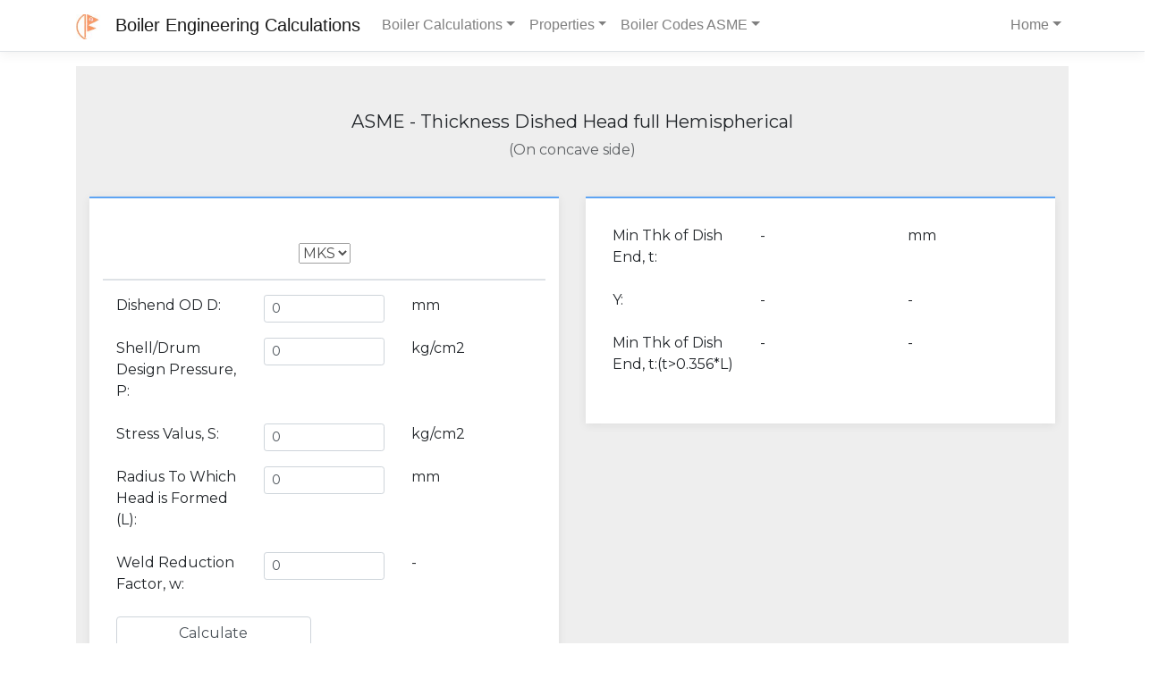

--- FILE ---
content_type: text/html; charset=utf-8
request_url: https://firecad.net/engineering-calculations/Boiler-Codes/ASME_Thickness_Dished_Head_full_Hemispherical
body_size: 7032
content:
<!DOCTYPE html>
<html lang="en">
<head>
    <meta charset="utf-8" />
    <meta name="viewport" content="width=device-width, initial-scale=1.0" />
    <title>ASME_Thickness_Dished_Head_full_Hemispherical - Boiler Engineering Calculations</title>
    <link rel="shortcut icon" type="image/x-icon" href="/engineering-calculations/images/favicon.ico" />
    <!-- Global site tag (gtag.js) - Google Analytics -->
    <script async src="https://www.googletagmanager.com/gtag/js?id=UA-72440738-1"></script>
    <script>
        window.dataLayer = window.dataLayer || [];
        function gtag() { dataLayer.push(arguments); }
        gtag('js', new Date());

        gtag('config', 'UA-72440738-1');
    </script>
    <script>
        function myFunction() {
            window.print();
        }
    </script>




    <link rel="stylesheet" href="/engineering-calculations/lib/bootstrap/dist/css/bootstrap.min.css" />
    <link rel="stylesheet" href="/engineering-calculations/css/site.css" />
    <link rel="stylesheet" href="/engineering-calculations/css/site1.css" />
    <link rel="stylesheet" href="https://maxcdn.bootstrapcdn.com/bootstrap/4.0.0/css/bootstrap.min.css">
    <link rel="stylesheet" type="text/css" href="/engineering-calculations/css/styles.css">


    <script src="https://ajax.googleapis.com/ajax/libs/jquery/3.2.1/jquery.min.js"></script>

</head>
<body>
    <header>
        <nav class="navbar navbar-expand-sm navbar-toggleable-sm navbar-light bg-white border-bottom box-shadow mb-3">
            <div class="container">
                <a href="#" class="navbar-brand">
                    <img src="/engineering-calculations/images/hanumanflag.jpg" height="28" alt="CoolBrand">
                </a>
                <a class="navbar-brand" href="/engineering-calculations">Boiler Engineering Calculations</a>
                <button class="navbar-toggler" type="button" data-toggle="collapse" data-target=".navbar-collapse" aria-controls="navbarSupportedContent" aria-expanded="false" aria-label="Toggle navigation">
                    <span class="navbar-toggler-icon"></span>
                </button>
                <div class="navbar-collapse collapse d-sm-inline-flex flex-sm-row-reverse">
                    <ul class="navbar-nav flex-grow-1">



                        <li class="nav-item dropdown">
                            <a href="#" class="nav-link dropdown-toggle" data-toggle="dropdown">Boiler Calculations</a>
                            <div class="dropdown-menu">
                                <a class="dropdown-item" title="Fuel Combustion" href="/engineering-calculations/Boiler/Combustion">Fuel Combustion</a>
                                <a class="dropdown-item" title="Boiler Efficiency" href="/engineering-calculations/Boiler/BoilerEfficiency">Boiler Efficiency</a>
                                <a class="dropdown-item" title="Flash Steam" href="/engineering-calculations/Boiler/FlashSteam">Flash Steam</a>
                            </div>
                        </li>
                        <li class="nav-item dropdown">
                            <a href="#" class="nav-link dropdown-toggle" data-toggle="dropdown">Properties</a>
                            <div class="dropdown-menu">
                                <a class="dropdown-item" title="Steam Properties" href="/engineering-calculations/Boiler/SteamProperties">Steam Properties</a>
                                <a class="dropdown-item" title="Water Properties" href="/engineering-calculations/Boiler/WaterProperties">Water Properties</a>
                                <a class="dropdown-item" title="Gas Properties" href="/engineering-calculations/Boiler/GasProperties">Gas Properties</a>
                                <div class="dropdown-divider"></div>
                                <a class="dropdown-item" title="Weight To Volume" href="/engineering-calculations/Boiler/WeightToVolume">Weight To Volume</a>
                                <a class="dropdown-item" title="Volume To Weight" href="/engineering-calculations/Boiler/VolumeToWeight">Volume To Weight</a>
                            </div>
                        </li>
                        <li class="nav-item dropdown">
                            <a href="#" class="nav-link dropdown-toggle" data-toggle="dropdown">Boiler Codes ASME</a>
                            <div class="dropdown-menu">
                                <a class="dropdown-item" title="Boiler_Codes_ASME_Shell_Thickness" href="/engineering-calculations/Boiler-Codes/Boiler_Codes_ASME_Shell_Thickness">Shell Thickness</a>
                                <a class="dropdown-item" title="ASME_Maximum_opening_diameter_Shells_Headers" href="/engineering-calculations/Boiler-Codes/ASME_Maximum_opening_diameter_Shells_Headers">Max opening diameter</a>
                                <a class="dropdown-item" title="ASME_Thickness_Flat_unstayed_heads_covers_blind_Flanges" href="/engineering-calculations/Boiler-Codes/ASME_Thickness_Flat_unstayed_heads_covers_blind_Flanges">
                                    Thickness Flat unstayed heads, covers, or blind
                                    flanges
                                </a>
                                <a class="dropdown-item" title="ASME_Shell_Manhole_Ring_Thickness" href="/engineering-calculations/Boiler-Codes/ASME_Shell_Manhole_Ring_Thickness">Manhole Ring Thickness</a>
                                <a class="dropdown-item" title="ASME_Thickness_Unstayed_Dished_Head" href="/engineering-calculations/Boiler-Codes/ASME_Thickness_Unstayed_Dished_Head">Thickness of Dished Head</a>
                                <a class="dropdown-item" title="ASME_Thickness_Dished_Head_full_Hemispherical" href="/engineering-calculations/Boiler-Codes/ASME_Thickness_Dished_Head_full_Hemispherical">Thk of Dished Head(full Hemispherical)</a>




                                <a class="dropdown-item" title="ASME_StandPipes_Nozzles_Headers_Thickness" href="/engineering-calculations/Boiler-Codes/ASME_StandPipes_Nozzles_Headers_Thickness">StandPipes Nozzles Headers Thk</a>
                                <a class="dropdown-item" title="ASME_Max_Allowable_Working_Pressure_Of_Boiler_Tubes" href="/engineering-calculations/Boiler-Codes/ASME_Max_Allowable_Working_Pressure_Of_Boiler_Tubes"> Max Allowable Pressure of Tubes</a>
                                <a class="dropdown-item" title="ASME_Boiler_Tube_Thickness" href="/engineering-calculations/Boiler-Codes/ASME_Boiler_Tube_Thickness">Boiler Tube Thk</a>
                                <a class="dropdown-item" title="ASME_Boiler_Header_Thickness_Calculator" href="/engineering-calculations/Boiler-Codes/ASME_Boiler_Header_Thickness_Calculator">Header Thickness</a>
                                <a class="dropdown-item" title="ASME_Max_Allowable_Pressure_Of_Piping" href="/engineering-calculations/Boiler-Codes/ASME_Max_Allowable_Pressure_Of_Piping">Max Allowable Pressure Of Piping</a>
                                <a class="dropdown-item" title="ASME_Single_Openings_Minimum_Distance" href="/engineering-calculations/Boiler-Codes/ASME_Single_Openings_Minimum_Distance">Single Openings Minimum Distance</a>
                                <a class="dropdown-item" title="ASME_Pipe_Thickness_Calculator" href="/engineering-calculations/Boiler-Codes/ASME_Pipe_Thickness_Calculator"> Pipe Thickness Calculator</a>

                                <a class="dropdown-item" title="ASME_Crown_Bars_Girder_Stays_design" href="/engineering-calculations/Boiler-Codes/ASME_Crown_Bars_Girder_Stays_design">Crown Bars Girder Stays</a>

                                <a class="dropdown-item" title="ASME_Max_Allowable_Pressure_TubeSheet_CC " href="/engineering-calculations/Boiler-Codes/ASME_Max_Allowable_Pressure_TubeSheet_CC"> Max Allowable Pressure TubeSheet of CC</a>

                                <a class="dropdown-item" title="ASME_Maximum_Pressure_Corrugated_Furnaces" href="/engineering-calculations/Boiler-Codes/ASME_Maximum_Pressure_Corrugated_Furnaces">  Max Pressure of Corrugated Furnaces</a>

                                <a class="dropdown-item" title="ASME_Thickness_Of_Corrugated_Furnace" href="/engineering-calculations/Boiler-Codes/ASME_Thickness_Of_Corrugated_Furnace"> Thickness Of Corrugated Furnace</a>
                                <a class="dropdown-item" title="ASME_Vertical_Fire_Tube_Boiler_Longitudinal_Pitch_Staybolts" href="/engineering-calculations/Boiler-Codes/ASME_Vertical_Fire_Tube_Boiler_Longitudinal_Pitch_Staybolts">  Vertical Fire Tube Boiler Long Pitch Staybolts</a>



                            </div>
                        </li>
                    </ul>
                </div>
                <div>
                    <ul class="nav navbar-nav ml-auto">
                        <li class="nav-item dropdown">
                            <a href="#" class="nav-link dropdown-toggle" data-toggle="dropdown">Home</a>
                            <div class="dropdown-menu dropdown-menu-right">
                                <a href="https://firecad.net" class="dropdown-item">Home</a>
                                <a href="https://firecad.net/grate-fired-boiler-design-software" class="dropdown-item">Products</a>
                                <a href="https://firecad.net/our-services/" class="dropdown-item">Our Services</a>
                                <a href="https://firecad.net/engineering-calculations/" class="dropdown-item">Calculations</a>
                                <a href="https://firecad.net/contact/" class="dropdown-item">Contact</a>
                                <a onclick=myFunction() class="dropdown-item">Print</a>
                            </div>

                           

                           



                        </li>
                    </ul>

                </div>

            </div>
        </nav>






    </header>








    <div class="container">
        <main role="main" class="pb-3">
                <meta name="description" content="Boiler Codes - ASME -  Maximum opening diameter Shells and Headers">
    <meta name="keywords" content="Boiler Codes,ASME , Maximum opening diameter Shells and Headers formula">
    <meta name="author" content="Narasimha Patrudu">
<script src="http://code.jquery.com/jquery-1.9.1.js"></script>

<script>
    $(document).ready(function () {
        $('.group').hide();
        $('#option1').show();
        $('#CbUnits').change(function () {
            $('.group').hide();
            $('#' + $(this).val()).show();
        })
    });
</script>
<body>
    <div>
        <section class="pricing-table">
            <div class="container">
                <div class="block-heading">
                    <h5>ASME -  Thickness Dished Head full Hemispherical</h5>
                    <p> (On concave side)</p> 
                   
                    
                </div>
                <form method="post">

                    <div class="row justify-content-center" style="border:thick">
                        <div class="col">
                            <div class="item ">
                                <p> <select id="CbUnits" name="CbUnits"> <option selected="selected" value="MKS">MKS</option>
<option value="SI">SI</option>
<option value="FPS">FPS</option>
</select></p>
                                <div class="form-group row input-group-sm table-bordered  align-content-center">
                                    <div id="MKS" class="group">MKS: Diameter/Thickness- mm, Pressure/Stress- kg/cm2 </div>
                                    <div id="SI" class="group">SI: Diameter/Thickness- mm, Pressure/Stress- Mpa</div>
                                    <div id="FPS" class="group">FPS: Diameter/Thickness- in, Pressure/Stress- psi</div>
                                </div>

                                <div class="form-group row input-group-sm">
                                    <div class="col"><label id="Lbl11" for="Lbl11">Dishend OD D:</label></div>
                                    <div class="col input-group-sm"><input id="Tb12" class="form-control" type="text" data-val="true" data-val-number="The field Tb12 must be a number." data-val-required="The Tb12 field is required." name="Tb12" value="0" /></div>
                                    <div class="col"><label id="Lbl13" for="Lbl13">mm</label></div>


                                </div>
                                <div class="form-group row">
                                    <div class="col"><label for="Lbl21">Shell/Drum Design Pressure, P:</label></div>
                                    <div class="col input-group-sm"><input class="form-control" type="text" data-val="true" data-val-number="The field Tb22 must be a number." data-val-required="The Tb22 field is required." id="Tb22" name="Tb22" value="0" /></div>
                                    <div class="col"><label for="Lbl23">kg/cm2</label></div>
                                </div>
                                <div class="form-group row">
                                    <div class="col"><label for="Lbl31">Stress Valus, S:</label></div>
                                    <div class="col input-group-sm"><input class="form-control" type="text" data-val="true" data-val-number="The field Tb32 must be a number." data-val-required="The Tb32 field is required." id="Tb32" name="Tb32" value="0" /></div>
                                    <div class="col"><label for="Lbl33">kg/cm2</label></div>
                                </div>
                                <div class="form-group row">
                                    <div class="col"><label for="Lbl41">Radius To Which Head is Formed (L):</label></div>
                                    <div class="col input-group-sm"><input class="form-control" type="text" data-val="true" data-val-number="The field Tb42 must be a number." data-val-required="The Tb42 field is required." id="Tb42" name="Tb42" value="0" /></div>
                                    <div class="col"><label for="Lbl43">mm</label></div>
                                </div>
                                <div class="form-group row">
                                    <div class="col"><label for="Lbl51">Weld Reduction Factor, w:</label></div>
                                    <div class="col input-group-sm"><input class="form-control" type="text" data-val="true" data-val-number="The field Tb52 must be a number." data-val-required="The Tb52 field is required." id="Tb52" name="Tb52" value="0" /></div>
                                    <div class="col"><label for="Lbl53">-</label></div>
                                </div>

                                <div class="row justify-content-center">
                                    <div class="col-6 ">
                                        <input class="form-control" type="submit" value="Calculate" />
                                    </div>
                                    <div class="col">
                                        
                                    </div>
                                </div>

                            </div>
                        </div>


                        <div class="col">
                            <div class="item">
                                <div class="form-group row">
                                    <div class="col"><label for="Lbl14">Min Thk of Dish End, t:</label></div>
                                    <div class="col"><label for="Lbl15">-</label></div>
                                    <div class="col"><label for="Lbl16">mm</label></div>
                                </div>
                                <div class="form-group row">
                                    <div class="col"><label for="Lbl24">Y:</label></div>
                                    <div class="col"><label for="Lbl25">-</label></div>
                                    <div class="col"><label for="Lbl26">-</label></div>
                                </div>
                                <div class="form-group row">
                                    <div class="col"><label for="Lbl34">Min Thk of Dish End, t:(t&gt;0.356*L)</label></div>
                                    <div class="col"><label for="Lbl35">-</label></div>
                                    <div class="col"><label for="Lbl36">-</label></div>
                                </div>
                               

                            </div>
                        </div>

                    </div>
                <input name="__RequestVerificationToken" type="hidden" value="CfDJ8NHF9UXaq49Mlu17WLL_-PAC6Vrc3rntcwGBm4_eQlmfXQwqjbtSHpO85HV2ojWmNiY7D7BT1EGz6ec6DT2JXspbkZFXMRYwhaK4T44ewD7JhmFT_fH0x4KArTs4Nd9oAZiWMaypxsMTRaPBwb18HZo" /></form>
            </div>
        </section>

        <div class="row">
            <div class="col">
                <br /><br /><br />
                <h5>ASME -  Thickness Dished Head full Hemispherical</h5>
<p> (On concave side)</p>

<p>


    The thickness of a blank unstayed fullhemispherical
    head with the pressure on the concave side
    shall be calculated by the equation:
    where <br />
    L = radius to which the head was formed, measured on
    the concave side of the head<br />
    P = maximum allowable working pressure<br />
    S = maximum allowable working stress, using values
    given in Section II, Part D, Subpart 1, Table 1A<br />
    t = minimum thickness of head<br />
    w = weld joint strength reduction factor per PG-26<br />
    <br /><br />
</p>			
            </div>

        </div>


    </div>








    </div>
</body>

        </main>
    </div>
    <div class="row">
        <div class="col">
            
            <!-- Render the partial -->

  
<aside class="socialsharing">
    <a href="https://www.facebook.com/sharer/sharer.php?u=https%3A%2F%2Ffirecad.net%2FBoiler-Codes%2FASME_Thickness_Dished_Head_full_Hemispherical" target="_blank" rel="noopener noreferrer nofollow">
        <svg role="img" aria-labelledby="_fb">
            <title id="_fb">Share on Facebook</title>
            <path d="M22.676 0H1.324C.593 0 0 .593 0 1.324v21.352C0 23.408.593 24 1.324 24h11.494v-9.294H9.689v-3.621h3.129V8.41c0-3.099 1.894-4.785 4.659-4.785 1.325 0 2.464.097 2.796.141v3.24h-1.921c-1.5 0-1.792.721-1.792 1.771v2.311h3.584l-.465 3.63H16.56V24h6.115c.733 0 1.325-.592 1.325-1.324V1.324C24 .593 23.408 0 22.676 0"></path>
        </svg>
    </a>
    <a href="https://twitter.com/intent/tweet?url=https%3A%2F%2Ffirecad.net%2FBoiler-Codes%2FASME_Thickness_Dished_Head_full_Hemispherical&text=ASME_Thickness_Dished_Head_full_Hemispherical" target="_blank" rel="noopener noreferrer nofollow">
        <svg role="img" aria-labelledby="_tw">
            <title id="_tw">Share on Twitter</title>
            <path d="M23.954 4.569c-.885.389-1.83.654-2.825.775 1.014-.611 1.794-1.574 2.163-2.723-.951.555-2.005.959-3.127 1.184-.896-.959-2.173-1.559-3.591-1.559-2.717 0-4.92 2.203-4.92 4.917 0 .39.045.765.127 1.124C7.691 8.094 4.066 6.13 1.64 3.161c-.427.722-.666 1.561-.666 2.475 0 1.71.87 3.213 2.188 4.096-.807-.026-1.566-.248-2.228-.616v.061c0 2.385 1.693 4.374 3.946 4.827-.413.111-.849.171-1.296.171-.314 0-.615-.03-.916-.086.631 1.953 2.445 3.377 4.604 3.417-1.68 1.319-3.809 2.105-6.102 2.105-.39 0-.779-.023-1.17-.067 2.189 1.394 4.768 2.209 7.557 2.209 9.054 0 13.999-7.496 13.999-13.986 0-.209 0-.42-.015-.63.961-.689 1.8-1.56 2.46-2.548l-.047-.02z"></path>
        </svg>
    </a>
    <a href="https://plus.google.com/share?url=https%3A%2F%2Ffirecad.net%2FBoiler-Codes%2FASME_Thickness_Dished_Head_full_Hemispherical" target="_blank" rel="noopener noreferrer nofollow">
        <svg role="img" aria-labelledby="_gp">
            <title id="_gp">Share on Google+</title>
            <path d="M7.635 10.909v2.619h4.335c-.173 1.125-1.31 3.295-4.331 3.295-2.604 0-4.731-2.16-4.731-4.823 0-2.662 2.122-4.822 4.728-4.822 1.485 0 2.479.633 3.045 1.178l2.073-1.994c-1.33-1.245-3.056-1.995-5.115-1.995C3.412 4.365 0 7.785 0 12s3.414 7.635 7.635 7.635c4.41 0 7.332-3.098 7.332-7.461 0-.501-.054-.885-.12-1.265H7.635zm16.365 0h-2.183V8.726h-2.183v2.183h-2.182v2.181h2.184v2.184h2.189V13.09H24"></path>
        </svg>
    </a>
    <a href="mailto:?subject=ASME_Thickness_Dished_Head_full_Hemispherical&amp;body=https%3A%2F%2Ffirecad.net%2FBoiler-Codes%2FASME_Thickness_Dished_Head_full_Hemispherical" target="_blank" rel="noopener noreferrer nofollow">
        <svg role="img" aria-labelledby="_em">
            <title id="_em">Email</title>
            <path d="M24 7.387v10.478c0 .23-.08.424-.238.576-.158.154-.352.23-.58.23h-8.547v-6.959l1.6 1.229c.102.085.229.126.379.126.148 0 .277-.041.389-.127L24 7.387zm-9.365-2.021h8.547c.211 0 .393.063.543.192.15.128.234.3.248.51l-7.369 5.876-1.969-1.549V5.366zM13.404.864v22.271L0 20.819V3.244L13.406.864h-.002zm-4.049 11.18c-.02-1.133-.313-2.072-.879-2.814-.555-.74-1.275-1.131-2.131-1.164-.824.033-1.529.423-2.1 1.164-.57.742-.855 1.682-.87 2.814.015 1.117.315 2.047.885 2.791.571.74 1.274 1.133 2.101 1.176.855-.035 1.574-.424 2.145-1.17.57-.748.87-1.68.885-2.797h-.036zm-3.12-2.482c.431.02.794.256 1.083.717.285.461.435 1.045.435 1.752 0 .721-.149 1.307-.435 1.771-.301.464-.66.704-1.096.704s-.795-.226-1.095-.69-.435-1.05-.435-1.754c0-.705.135-1.291.435-1.74.284-.45.646-.69 1.081-.721l.027-.039z"></path>
        </svg>
    </a>
</aside>            <br /><br /><br />
        </div>

    </div>
    

    <footer class="border-top footer text-muted">
        <div class="container">
            &copy; 2020 - Boiler_Engineering_Calculations -<a href="https://firecad.net/privacy/">Privacy</a>&nbsp;;&nbsp <a href="https://firecad.net/termsofuse/">Terms Of Use</a>&nbsp;;&nbsp <a title="Credits" href="/engineering-calculations/Credits">Credits</a>
        </div>

    </footer>

    <script src="/engineering-calculations/lib/jquery/dist/jquery.min.js"></script>
    <script src="/engineering-calculations/lib/bootstrap/dist/js/bootstrap.bundle.min.js"></script>
    <script src="/engineering-calculations/js/site.js?v=dLGP40S79Xnx6GqUthRF6NWvjvhQ1nOvdVSwaNcgG18"></script>

    

</body>
</html>


--- FILE ---
content_type: text/css
request_url: https://firecad.net/engineering-calculations/css/site1.css
body_size: 14
content:
.socialsharing {
	 text-align: center;
}
 .socialsharing a {
	 display: inline-block;
	 padding: 0.7em;
	 line-height: 0;
	 margin-bottom: 2em;
}
 .socialsharing path {
	 fill: gray;
}
 .socialsharing svg {
	 width: 24px;
	 height: 24px;
}
 

--- FILE ---
content_type: text/css
request_url: https://firecad.net/engineering-calculations/css/styles.css
body_size: 478
content:
@import url("https://fonts.googleapis.com/css?family=Montserrat");

.pricing-table{
  background-color: #eee;
  font-family: 'Montserrat', sans-serif;
}

.pricing-table .block-heading {
  padding-top: 50px;
  margin-bottom: 40px;
  text-align: center; 
}

.pricing-table .block-heading h2 {
  color: #3b99e0;
}

.pricing-table .block-heading p {
  text-align: center;
  max-width: 420px;
  margin: auto;
  opacity: 0.7; 
}

.pricing-table .heading {
  text-align: center;
  padding-bottom: 10px;
  border-bottom: 1px solid rgba(0, 0, 0, 0.1); 
}

.pricing-table .item {
  background-color: #ffffff;
  box-shadow: 0px 2px 10px rgba(0, 0, 0, 0.075);
  border-top: 2px solid #5ea4f3;
  padding: 30px;
  overflow: hidden;
  position: relative; 
}

.pricing-table .col-md-5:not(:last-child) .item {
  margin-bottom: 30px; 
}

.pricing-table .item button {
  font-weight: 600; 
}

.pricing-table .ribbon {
  width: 160px;
  height: 32px;
  font-size: 12px;
  text-align: center;
  color: #fff;
  font-weight: bold;
  box-shadow: 0px 2px 3px rgba(136, 136, 136, 0.25);
  background: #4dbe3b;
  transform: rotate(45deg);
  position: absolute;
  right: -42px;
  top: 20px;
  padding-top: 7px; 
}

.pricing-table .item p {
  text-align: center;
  margin-top: 20px;
  opacity: 0.7; 
}

.pricing-table .features .feature {
  font-weight: 600; }

.pricing-table .features h4 {
  text-align: center;
  font-size: 18px;
  padding: 5px; 
}

.pricing-table .price h4 {
  margin: 15px 0;
  font-size: 45px;
  text-align: center;
  color: #2288f9; 
}

.pricing-table .buy-now button {
  text-align: center;
  margin: auto;
  font-weight: 600;
  padding: 9px 0; 
}
